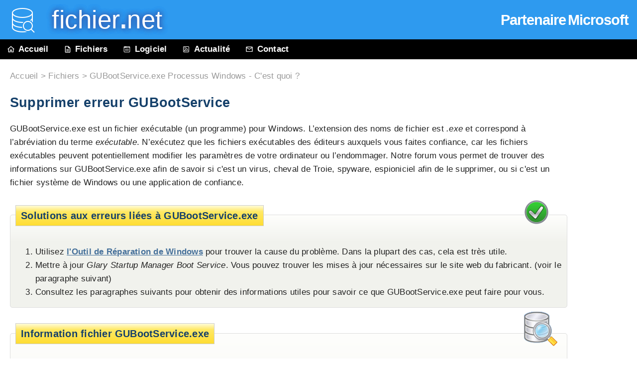

--- FILE ---
content_type: text/html
request_url: https://www.fichier.net/processus/gubootservice.exe.html
body_size: 5749
content:
<!DOCTYPE html>
<html lang="fr">
<head>
<meta charset="utf-8">
<title>GUBootService.exe Processus Windows - C'est quoi ?</title>
<meta name="description" content="Windows 10/11/7 n'a pas besoin de GUBootService.exe. Cliquez ici pour savoir si GUBootService est sécuritaire et comment éviter les erreurs de GUBootService.exe .">
<meta name="keywords" content="GUBootService, GUBootService.exe, processus GUBootService.exe, fichier GUBootService.exe, GUBootService.exe erreur">
<meta name="abstract" content="GUBootService.exe fichier d'information sur le système Windows 11/10/7">
<meta name="robots" content="all,index,follow">
<meta name="viewport" content="width=device-width, initial-scale=1">
<link rel="canonical" href="https://www.fichier.net/processus/gubootservice.exe.html">
<link rel="icon" href="/favicon.ico">
<link rel="stylesheet" href="../file.css">
</head>

<body itemscope itemtype="https://schema.org/SoftwareApplication"><link itemprop="url" href="https://www.fichier.net/processus/gubootservice.exe.html"><div id="wrap">
<div id="header">
	<div id="mspartner"><a href="../tools/mspartner.html" tabindex="-1" onclick="show_seal(this.href);" target="mySplash">Partenaire Microsoft</a></div>
	<a href="../index.html"><span class="headimg"></span></a><h1><a href="../index.html"> &nbsp; fichier<span><strong>.</strong>net</span></a></h1>
</div>

<div id="navi">
	<ul id="navilist">
		<li><a href="https://www.fichier.net" title="info fichier"><span class="ico ico1"></span>Accueil</a></li>
		<li><a href="index.html" title="Windows fichiers &amp; processus"><span class="ico ico2"></span>Fichiers</a></li>
		<li class="nomobile"><a href="../software.html"><span class="ico ico3"></span>Logiciel</a></li>
		<li class="nomobile"><a href="../news/index.html"><span class="ico ico5"></span>Actualité</a></li>
		<li><a href="../contact.html"><span class="ico ico4"></span>Contact</a></li>
	</ul>
</div>
<div class="AdSense">	<script async src="//pagead2.googlesyndication.com/pagead/js/adsbygoogle.js"></script>
	
	<ins class="adsbygoogle"
		style="display:inline-block;width:120px;height:600px"
		data-ad-client="ca-pub-0170823571246434"
		data-ad-slot="0301329762"></ins>
	<script>
	(adsbygoogle = window.adsbygoogle || []).push({});
	</script></div>
<div id="procDesc">
<div id="wo"><a href="https://www.fichier.net">Accueil</a> > <a href="index.html">Fichiers</a> > GUBootService.exe Processus Windows - C'est quoi ?</div>

<div id="pretext">
	 	<h1 itemprop="headline">Supprimer erreur GUBootService </h1>
	
	<p>GUBootService.exe est un fichier exécutable (un programme) pour Windows. L’extension des noms de fichier est <i>.exe</i> et correspond à l’abréviation du terme <i>exécutable</i>. N’exécutez que les fichiers exécutables des éditeurs auxquels vous faites confiance, car les fichiers exécutables peuvent potentiellement modifier les paramètres de votre ordinateur ou l’endommager. Notre forum vous permet de trouver des informations sur <span itemprop="name">GUBootService.exe</span> afin de savoir si c'est un virus, cheval de Troie, spyware, espioniciel afin de le supprimer, ou si c'est un fichier système de <span itemprop="operatingSystem">Windows</span> ou une application de confiance.<meta itemprop="applicationCategory" content="UtilitiesApplication"></p>
</div>

	
	
	
	


<span class="solution solutionimg"></span> <!-- "GUBootService Solution" -->
<div id="sol">
	<h2 class="legend">Solutions aux erreurs liées à GUBootService.exe</h2>
	<ol>
		<li>Utilisez <strong><a href="../tools/pc-scan.html">l'Outil de Réparation de Windows</a></strong> pour trouver la cause du problème. Dans la plupart des cas, cela est très utile.</li>
		<li>Mettre à jour <i>Glary Startup Manager Boot Service</i>. Vous pouvez trouver les mises à jour nécessaires sur le site web du fabricant. (voir le paragraphe suivant)</li>
		<li>Consultez les paragraphes suivants pour obtenir des informations utiles pour savoir ce que GUBootService.exe peut faire pour vous. </li>
	</ol>
</div>

<span class="datei dateiimg"></span> <!-- "Windows Fichiers" -->
<div id="box">
	<h2 class="legend">Information fichier GUBootService.exe </h2>


	<p class="nodecor">Le processus <a href="/search.html?q=Glary+Startup+Manager+Boot+Service" ><span itemprop="alternateName">Glary Startup Manager Boot Service</span></a> appartient au logiciel <a href="/search.html?q=Glary+Utilities" ><span itemprop="isPartOf">Glary Utilities</span></a> ou <a href="/search.html?q=Glary+Utilities+PRO" >Glary Utilities PRO</a> ou <a href="/search.html?q=Malware+Hunter" >Malware Hunter</a> de la compagnie <a href="http://www.glarysoft.com/"  target="_blank" rel="noopener"><span itemprop="author" itemscope itemtype="https://schema.org/Organization"><span itemprop="name">Glarysoft</span></span></a> (www.glarysoft.com).</p>
	<p><strong>Description :</strong> "GUBootService.exe" fait partie du logiciel Glary Utilities PRO de Glarysoft. Il est associé à Glary Startup Manager Boot, qui gère les programmes qui s'exécutent au démarrage de votre système. Le logiciel est utile pour optimiser les performances du système en nettoyant les fichiers inutiles, en corrigeant les erreurs de registre et en gérant les programmes de démarrage. Si vous le trouvez inutile ou s'il provoque des problèmes de système, vous pouvez le supprimer. Si vous n'avez pas installé Glary Utilities PRO intentionnellement, il est possible qu'il ait été regroupé avec d'autres logiciels, ce qui est souvent considéré comme un programme potentiellement indésirable (PUP). Dans ce cas, il est recommandé de le supprimer pour garantir la sécurité du système.</p>
	<p><strong>Analyse détaillée :</strong> <span itemprop="description">Windows n'a pas besoin de GUBootService.exe.</span> GUBootService.exe est dans un sous-répertoire de "C:\Program Files\Fichiers communs".
Les tailles de fichiers connues sous Windows 10/11/7 sont 878,464 octets (occurence de 26%), 886,528 octets et <span id="MoreSizes0"><a href="#" onclick="document.getElementById('MoreSizes0').innerHTML='883,464 octets, 889,240 octets, 883,456 octets, 875,392 octets, 886,016 octets ou 880,616 octets'; return false;">6 autres variantes</a></span>.	<img src="../img/space.gif" width="1" height="1" alt="https://www.fichier.net/processus/gubootservice.exe.html">&nbsp;<br>
 C'est le service GUBootService: Glarysoft Startup Manager Servers.
<br> 
Certifié par un organisme de confiance. Aucune information de fichier. Le processus a une fenêtre invisible. Ce n'est pas un fichier système de Windows. 
La note de sécurité technique attribuée équivaut à <i>45% de dangerosité</i>.</p>

<p>	<b>Recommandé : <a href="../tools/pc-scan.html">Détecter les erreurs liées à GUBootService.exe</a></b></p>

<p></p><ul class="variants"><li><span>Si GUBootService.exe se trouve sur un sous-répertoire de "C:\Program Files" alors la note de sécurité attribuée est <i>42% de dangerosité</i>. La taille du fichier est de 867,712 octets (occurence de 42%), 865,616 octets, 873,344 octets, 875,392 octets ou 696,648 octets.
Ce n'est pas un fichier de base de Windows. Signé numériquement. Fichier sans aucune information. Ce programme a une fenêtre invisible. <br>L'éditeur du logiciel <a href="http://www.glarysoft.com" class="nounderline" target="_blank" rel="noopener">Glarysoft</a> fournit un programme de désinstallation (<a href="../tools/uninstall.html?q=Glary%20Utilities@@Glary%20Utilities%20PRO" tabindex="-1" onclick="myHint(this.href);" target="VRSN_Splash">Panneau&nbsp;de&nbsp;configuration</a>->Logiciel-><em>Glary Utilities</em> ou <em>Glary Utilities PRO</em>).</span></li>
<li><span>Si GUBootService.exe se trouve sur un sous-répertoire de "C:\Users\USERNAME" alors la note de sécurité attribuée est <i>70% de dangerosité</i>. La taille du fichier est de 867,712 octets.
Le fichier dispose d'une signature numérique. Aucune information de fichier. Le processus est caché. Ce n'est pas un fichier système de Windows. <br>L'éditeur du logiciel <a href="http://www.glarysoft.com" class="nounderline" target="_blank" rel="noopener">Glarysoft</a> fournit un programme de désinstallation (<a href="../tools/uninstall.html?q=Glary%20Utilities" tabindex="-1" onclick="myHint(this.href);" target="VRSN_Splash">Panneau&nbsp;de&nbsp;configuration</a>->Logiciel-><em>Glary Utilities</em>).</span></li>
<li><span>Si GUBootService.exe se trouve sur un sous-répertoire de C:\ alors la note de sécurité attribuée est <i>42% de dangerosité</i>. La taille du fichier est de 873,344 octets.
</span></li></ul><p>



</p><p>
<span style="text-decoration:underline;">Important:</span> Certains malwares se dissimulent en tant que GUBootService.exe, notamment ceux qui se trouvent dans le répertoire c:\windows ou c:\windows\system32. Pensez à vérifier le processus GUBootService.exe sur votre PC s'il cause des problèmes. Nous vous conseillons d'utiliser <strong><a href="https://www.neuber.com/taskmanager/francais/index.html?ref=fichier.net">Security Task Manager</a></strong> pour vérifier combien sécure est votre système.
</p>
	
	
	
	
	
	
</div>
<br>

<div id="tablerating">
	<h2>Commentaires utilisateur</h2>
	Il n'a été fait aucun commentaire, veuillez nous communiquer le vôtre afin d'aider les autres utilisateurs.
</div>



<form action="../cgi-bin/stm/commentcheck.pl" method="post" onsubmit="submitComment(event)" id="comment"><fieldset>
	<legend>Si vous en savez plus sur GUBootService.exe, partagez avec nous vos connaissances pour aider les autres utilisateurs.</legend>
	<ol>
	<li><label for="ftext">Que savez-vous sur GUBootService.exe :</label><textarea name="text" rows="3" cols="53" id="ftext" class="formf"></textarea></li>
	<li><label for="frating">Quelle note lui donneriez-vous :</label>
		<select name="rating" class="formf" id="frating">
		<option value="0" selected="selected">&lt; Attribuez une note &gt;</option>
		<option value="1">important pour Windows ou une application installée (++)</option>
		<option value="2">semble nécessaire (+)</option>
		<option value="3">ni dangereux, ni indispensable (o)</option>
		<option value="4">semble dangereux (-)</option>
		<option value="5">est un spyware, cheval de Troie, espioniciel, virus (- -)</option>
		<option value="0">------------------------------------------------------------------------</option>
		<option value="0">Je ne veux pas donner de note car je ne suis pas totalement sûr</option>
		</select></li>
	<li><label for="furltext">Lien pour plus de détails :</label><input type="text" name="urltext" size="53" maxlength="600" id="furltext" class="formf"></li>
	<li><label for="fname">Votre nom :</label><input type="text" name="name" size="53" maxlength="35" id="fname" class="formf"></li>
	<li><input type="hidden" name="file" value="GUBootService.exe">
		<input type="hidden" name="app" value="2">
		<input type="hidden" name="lang" value="fr">
		<label for="fsubmit">&nbsp;</label>
		<input type="submit" name="add_comment" id="fsubmit" value="Envoyer"></li>
	</ol>
</fieldset></form>

<div id="tidytips">
	<h2>Les meilleures méthodes pour résoudre les problèmes avec GUBootService</h2>
		<p>Un ordinateur propre et ordonné est la condition essentielle pour éviter des problèmes avec GUBootService. Cela signifie qu’il faut exécuter une analyse pour détecter les logiciels malveillants, nettoyer votre disque dur en utilisant <a href="../tools/command.html?q=cleanmgr" tabindex="-1" onclick="myHint(this.href);" target="VRSN_Splash">cleanmgr</a> et <a href="../tools/command.html?q=sfc%20%2Fscannow" tabindex="-1" onclick="myHint(this.href);" target="VRSN_Splash">sfc /scannow</a>, <a href="../tools/uninstall.html?q=programmes%20inutiles" tabindex="-1" onclick="myHint(this.href);" target="VRSN_Splash">désinstaller les programmes</a> dont vous n’avez plus besoin, vérifier les programmes Autostart (à l’aide de <a href="../tools/command.html?q=msconfig" tabindex="-1" onclick="myHint(this.href);" target="VRSN_Splash">msconfig</a>) et activer Windows <a href="../tools/command.html?q=wuauclt%20%2FShowWindowsUpdate" tabindex="-1" onclick="myHint(this.href);" target="VRSN_Splash">Automatic Update</a>. N’oubliez surtout pas d’effectuer périodiquement des sauvegardes ou de fixer au moins des points de restauration.</p>
	<p>Si vous rencontrez un problème, essayez de vous rappeler la dernière chose que vous avez faite ou ce que vous avez installé juste avant la première apparition de ce problème. Utilisez la commande <a href="../tools/command.html?q=resmon" tabindex="-1" onclick="myHint(this.href);" target="VRSN_Splash">resmon</a> pour identifier les processus qui en sont à l’origine. Même en cas de problèmes graves, il est préférable d’effectuer une réparation de votre installation ou d’exécuter la commande <a href="../tools/command.html?q=DISM.exe%20%2FOnline%20%2FCleanup-image%20%2FRestorehealth" tabindex="-1" onclick="myHint(this.href);" target="VRSN_Splash">DISM.exe /Online /Cleanup-image /Restorehealth</a>, plutôt que de réinstaller Windows. Cela vous permettra de réparer le système d’exploitation sans perdre de données.</p>
	<p>Pour vous assister dans l’analyse du processus GUBootService.exe sur votre ordinateur, les programmes suivants ont démontré leur utilité : <a href="https://www.neuber.com/taskmanager/francais/index.html?ref=fichier.net">Security Task Manager</a> affiche toutes les tâches Windows en cours d’exécution, y compris les processus cachés intégrés, comme la surveillance du clavier et du navigateur ou les entrées Autostart. Une évaluation des risques indique la probabilité que le processus soit un logiciel espion, un logiciel malveillant ou un cheval de Troie. <a href="../tools/remove-virus.html">Malwarebytes Anti-Malware</a> détecte et supprime de votre disque dur les logiciels espions dormants, les logiciels publicitaires, les chevaux de Troie, les keylogger, les logiciels malveillants et les traceurs.</p>
	
	
</div>

<h2>Scanner GUBootService </h2>
<span class="datei rAbstand"></span>
<p><strong><a href="https://www.neuber.com/taskmanager/francais/index.html?ref=fichier.net">Security Task Manager</a></strong> affiche l'ensemble des tâches en cours d'exécution de Windows y compris les fonctionnalités cachées (ex. contrôle du clavier ou du navigateur, entrée de démarrage automatique). Un indicateur de risque permet de connaître le niveau de dangerosité d'un processus : spyware, malware, keylogger ou cheval de Troie.</p>
<p><b><a href="../tools/antivirus.html" target="_blank" rel="noopener nofollow">Antivirus Gratuit</a></b> détecte et enlève les logiciels espions inactifs, les logiciels de publicité, les chevaux de Troie, les enregistreurs de frappe, les programmes malveillants et les menaces présentes sur votre disque dur. Complément idéal au Security Task Manager.</p>
<p><b><a href="../tools/pc-scan.html" target="_blank" rel="noopener nofollow">L'Outil de Réparation pour Windows</a></b> effectue des analyses gratuites, nettoie, répare et optimise votre système.</p>

<div id="filelist">
	<h2 class="legend">Autres processus</h2>
	<p><a href="flvga_tray.exe.html" rel="tag">flvga_tray.exe</a> <a href="garenacig.exe.html" rel="tag">garenacig.exe</a> <a href="asroutinecontroller.exe.html" rel="tag">asroutinecontroller.exe</a> <em>GUBootService.exe</em> <a href="pfc.sys.html" rel="tag">pfc.sys</a> <a href="splice.exe.html" rel="tag">splice.exe</a> <a href="mobile_series_service.exe.html" rel="tag">mobile_series_service.exe</a> <a href="qhwatchdog.exe.html" rel="tag">qhwatchdog.exe</a> <a href="pmbdeviceinfoprovider.exe.html" rel="tag">pmbdeviceinfoprovider.exe</a> <a href="wsc_proxy.exe.html" rel="tag">wsc_proxy.exe</a> <a href="ezrecover.exe.html" rel="tag">ezrecover.exe</a>  <a href="index.html">[tous]</a></p>
</div>

<div id="footer">&copy; <span id="year"></span>  <a href="../contact.html">fichier.net</a> &nbsp; &nbsp; <a href="/contact.html#terms">Mentions légales</a> &nbsp; &nbsp; <a href="/privacy.html">Confidentialité</a> &nbsp;</div>

</div>
</div>

<script>
  document.getElementById("year").innerText = new Date().getFullYear();
  var perf_mon = new Date().getTime();
  function submitComment(e) {
    //e.preventDefault();
    var duration = Math.round((new Date().getTime() - perf_mon)/1000);
    var test_name = 'Test'+(duration*2+8);
    var test_value = 64+Math.round(duration/2);
    if(document.getElementById('TestY')) {
      document.getElementById('TestY').name = test_name;
      document.getElementById('TestY').value = test_value;
    } else {
      var input = document.createElement('input');
      input.type = 'hidden';
      input.name = test_name;
      input.value = test_value;
      input.id = 'TestY';
      document.getElementById('comment').appendChild(input);
    }
    return true;
  }
  
  function show_seal(url) {
    window.open(url, "mySplash", "location=yes,status=yes,resizable=yes,scrollbars=yes,width=560,height=460");
    return 0;
  }
  
  function myHint(url) {
    window.open(url, "VRSN_Splash", "location=yes,status=yes,resizable=yes,scrollbars=yes,width=560,height=400");
    return 0;
  }

</script>

</body></html>

--- FILE ---
content_type: text/html; charset=utf-8
request_url: https://www.google.com/recaptcha/api2/aframe
body_size: 246
content:
<!DOCTYPE HTML><html><head><meta http-equiv="content-type" content="text/html; charset=UTF-8"></head><body><script nonce="RMalEonu11A9dU6FxuJtrw">/** Anti-fraud and anti-abuse applications only. See google.com/recaptcha */ try{var clients={'sodar':'https://pagead2.googlesyndication.com/pagead/sodar?'};window.addEventListener("message",function(a){try{if(a.source===window.parent){var b=JSON.parse(a.data);var c=clients[b['id']];if(c){var d=document.createElement('img');d.src=c+b['params']+'&rc='+(localStorage.getItem("rc::a")?sessionStorage.getItem("rc::b"):"");window.document.body.appendChild(d);sessionStorage.setItem("rc::e",parseInt(sessionStorage.getItem("rc::e")||0)+1);localStorage.setItem("rc::h",'1768708026769');}}}catch(b){}});window.parent.postMessage("_grecaptcha_ready", "*");}catch(b){}</script></body></html>